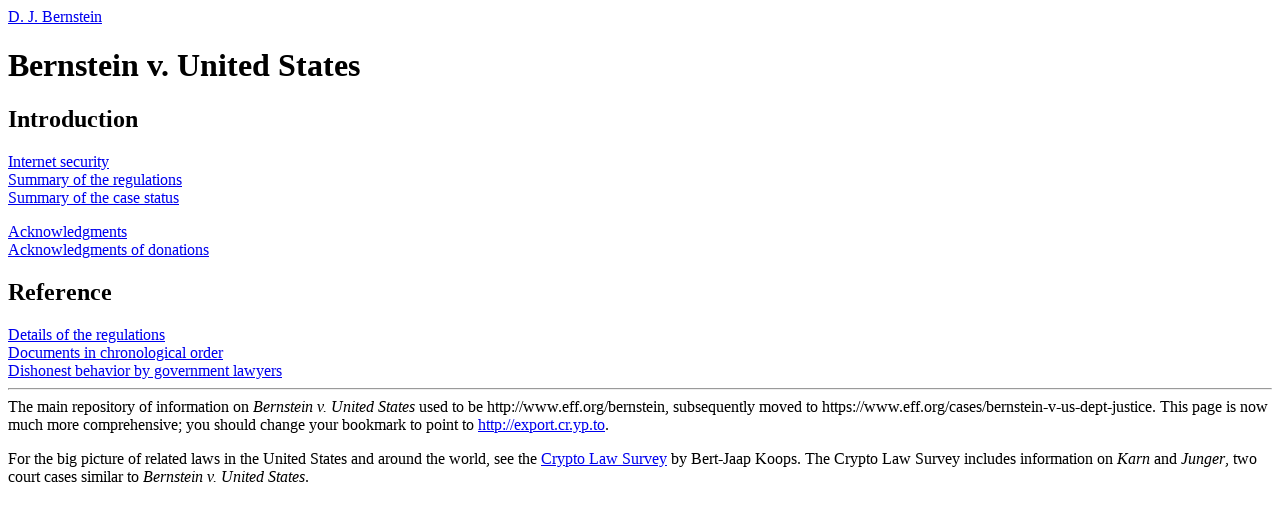

--- FILE ---
content_type: text/html
request_url: https://export.cr.yp.to/
body_size: 114
content:
<html>
<head>
<meta http-equiv="refresh" content="0;url=https://cr.yp.to/export.html">
</head>
</html>


--- FILE ---
content_type: text/html
request_url: https://cr.yp.to/export.html
body_size: 1393
content:
<html>
<head>
<title>Bernstein v. United States</title>
</head>
<body>
<a href="djb.html">D. J. Bernstein</a>
<h1>Bernstein v. United States</h1>
<h2>Introduction</h2>
<a href="export/security.html">Internet security</a>
<br><a href="export/problem.html">Summary of the regulations</a>
<br><a href="export/status.html">Summary of the case status</a>
<p><a href="export/thanks.html">Acknowledgments</a>
<br><a href="export/donors.html">Acknowledgments of donations</a>
<h2>Reference</h2>
<a href="export/regs.html">Details of the regulations</a>
<br><a href="export/docs.html">Documents in chronological order</a>
<br><a href="export/dishonesty.html">Dishonest behavior by government lawyers</a>
<hr>
The main repository of information on <i>Bernstein v. United States</i>
used to be http://www.eff.org/bernstein,
subsequently moved to
https://www.eff.org/cases/bernstein-v-us-dept-justice.
This page is now much more comprehensive;
you should change your bookmark to point to
<a href="http://export.cr.yp.to">http://export.cr.yp.to</a>.
<p>
For the big picture of related laws
in the United States and around the world, see the
<a href="http://rechten.uvt.nl/koops/cryptolaw/">Crypto Law Survey</a>
by Bert-Jaap Koops.
The Crypto Law Survey includes information on
<i>Karn</i> and <i>Junger</i>,
two court cases similar to <i>Bernstein v. United States</i>.
</body>
</html>
